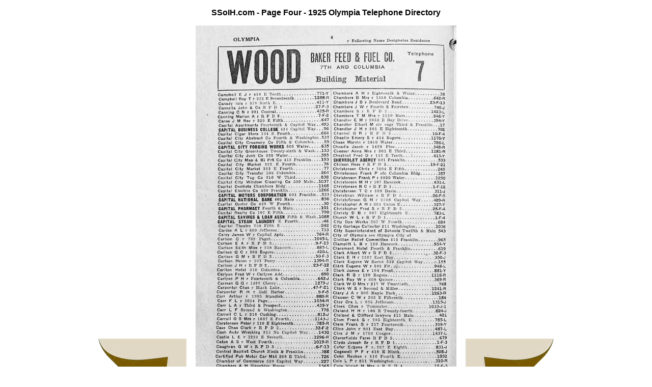

--- FILE ---
content_type: text/html
request_url: https://ssoih.com/1925/4.html
body_size: 260
content:
<!DOCTYPE html PUBLIC "-//W3C//DTD XHTML 1.1//EN" "http://www.w3.org/TR/xhtml11/DTD/xhtml11.dtd">
<html xml:lang="en" xmlns="http://www.w3.org/1999/xhtml">
<head><meta charset="utf-8">
	<title>SSoIH - 1925 Olympia Washington Telephone Directory - Phone Book</title>
	<meta name="description" content="1925 Olympia Washington Phone Book - Telephone Directory for Thurston County and Mason County"><meta name="keywords" content="1925, phone book, Olympia, Washington, Thurston County, Mason County, Shelton, Tumwater" /><meta http-equiv="cache-control" content="max-age=0" /><meta http-equiv="cache-control" content="no-cache" /><meta http-equiv="expires" content="0" /><meta http-equiv="expires" content="Tue, 01 Jan 1980 1:00:00 GMT" /><meta http-equiv="pragma" content="no-cache" />
</head>
<body>
<p style="text-align: center;"><span style="font-family:Arial,Helvetica,sans-serif;"><strong>SSoIH.com - Page Four - 1925 Olympia Telephone Directory</strong></span></p>

<p style="text-align: center;"><a href="3.html"><img alt="Back" src="./images/back.png" style="width: 200px; height: 200px;" /></a> 
<a href="./images/4.jpg"><img alt="1925 Olympia Wash Phone Directory" src="./images/4.jpg" style="width: 512px; height: 800px;" /></a> 
<a href="5.html"><img alt="" src="./images/fwd.png" style="width: 200px; height: 200px;" /></a></p>
<center><span style="font-family:Arial,Helvetica,sans-serif;"><a href="index.html">Return to Index</a></span></center>

</body>
</html>